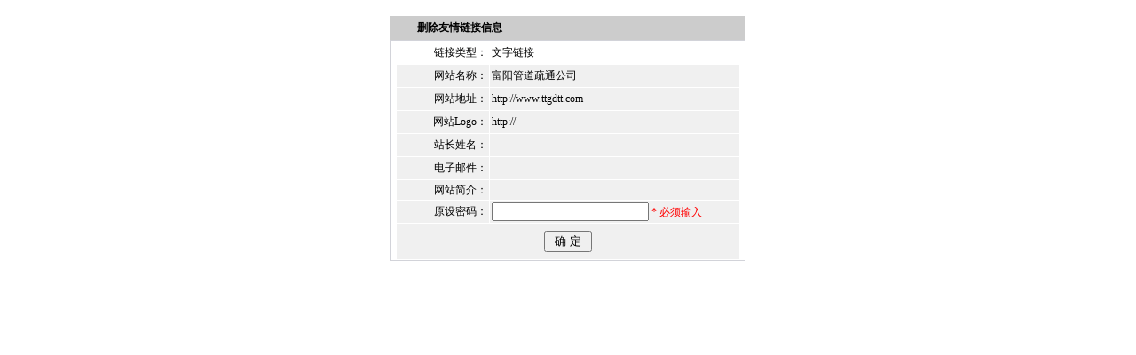

--- FILE ---
content_type: text/html
request_url: http://www.3xjz.com/FriendSite/FriendSiteDel.asp?ID=79
body_size: 2885
content:

<html>
<head>
<title>删除友情链接</title>
<meta http-equiv="Content-Language" content="zh-cn">
<meta http-equiv="Content-Type" content="text/html; charset=gb2312">
<link href="../Skin/DefaultSkin.css" rel="stylesheet" type="text/css">
<script language = "JavaScript">
<!--
function CheckForm() {
  if (document.myform.OldSitePassword.value=="") {
    alert ("请输入原设密码！")
    document.myform.OldSitePassword.focus()
    return false
  }
}
//-->
</script>
</head>
<body leftmargin="2" topmargin="0" marginwidth="0" marginheight="0">
<form method="post" name="myform" onsubmit="return CheckForm()" action="FriendSiteDel.asp">
  <table width="760" border="0" align="center" cellpadding="0" cellspacing="0" class="center_tdbgall">
    <tr>
      <td align="center"><br>
        <table width="400" border="0" cellspacing="0" cellpadding="0" class="main_title_575">
          <tr>
            <td><b>删除友情链接信息</b></td>
          </tr>
        </table>
        <table border="0" cellpadding="2" cellspacing="1" align="center" width="400" class="main_tdbg_575">
          <tr>
            <td width="100" height="25" align="right">链接类型：</td>
            <td height="25">
              文字链接
            </td>
          </tr>
          <tr class="tdbg">
            <td width="100" height="25" align="right" valign="middle">网站名称：</td>
            <td height="25">富阳管道疏通公司</td>
          </tr>
          <tr class="tdbg">
            <td width="100" height="25" align="right">网站地址：</td>
            <td height="25">http://www.ttgdtt.com</td>
          </tr>
          <tr class="tdbg">
            <td width="100" height="25" align="right">网站Logo：</td>
            <td height="25">http://</td>
          </tr>
          <tr class="tdbg">
            <td width="100" height="25" align="right">站长姓名：</td>
            <td height="25"></td>
          </tr>
          <tr class="tdbg">
            <td width="100" height="25" align="right">电子邮件：</td>
            <td height="25"></td>
          </tr>
          <tr class="tdbg">
            <td width="100" align="right">网站简介：</td>
            <td valign="middle"></td>
          </tr>
          <tr class="tdbg">
            <td width="100" height="25" align="right">原设密码：</td>
            <td height="25"><input name="OldSitePassword" type="password" id="OldSitePassword" size="20" maxlength="20"> <font color="#FF0000">* 必须输入</font></td>
          </tr>
          <tr class="tdbg">
            <td height="40" colspan="2" align="center"><input name="ID" type="hidden" id="ID" value="79"><input name="Action" type="hidden" id="Action" value="Del"><input type="submit" value=" 确 定 " name="cmdOk"></td>
          </tr>
        </table>
        <br>
      </td>
    </tr>
  </table>
</form>
</body>
</html>


--- FILE ---
content_type: text/css
request_url: http://www.3xjz.com/Skin/DefaultSkin.css
body_size: 19598
content:
/* 网站链接总的css定义:可定义内容为链接字体颜色、样式等 */
a{text-decoration: none;} /* 链接无下划线,有为underline */ 
a:link {color: #000000;} /* 未访问的链接 */
a:visited {color: #333333;} /* 已访问的链接 */
a:hover{color: #ae0927;} /* 鼠标在链接上 */ 
a:active {color: #0000ff;} /* 点击激活链接 */
/* 顶部频道文字链接的css定义－－将顶部频道文字链接与网站链接总的css定义分开，以后可以制作深底浅字的格式，如果要保持原来的设计样式，将此定义内容删除或定义成与网站链接总的css相同即可。调用代码为<a class='channel' ***>***</a> */
a.channel:link {color: #ffffff;}
a.channel:visited {color: #ffffff;}
a.channel:hover{color: #ffff00;}
a.channel:active {color: #ffffff;}
/* 顶部当前频道文字链接的css定义－－调用代码为<a class='channel2' ***>***</a> */
a.channel2:link {color: #ffff00;}
a.channel2:visited {color: #ffff00;}
a.channel2:hover{color: #ff6600;}
a.channel2:active {color: #ffff00;}
/* 底部版权信息文字链接的css定义－－与顶部频道文字链接定义的想法相同。可设置与顶部频道文字链接定义不同的文字颜色，网页内定义以预留。调用代码为<a class='bottom' ***>***</a> */
a.bottom:link {color: #ffffff;}
a.bottom:visited {color: #ffffff;}
a.bottom:hover{color: #ffff00;}
a.bottom:active {color: #ffffff;}
/* 文章栏目标题文字链接的css定义－－可设置与顶部频道文字链接定义不同的文字颜色，网页内定义以预留。要相同可不设置。调用代码为<a class='class' ***>***</a> */
a.class:link {color: #ffffff;}
a.class:visited {color: #ffffff;}
a.class:hover{color: #ff0000;}
a.class:active {color: #ffffff;}

/* body的css定义:对应css中“body”，可定义内容为网页字体颜色、背景、浏览器边框等 */
body
{
margin:0px;
font-size: 9pt;
text-decoration: none;
scrollbar-face-color: #f6f6f6;
scrollbar-highlight-color: #ffffff; scrollbar-shadow-color: #cccccc; scrollbar-3dlight-color: #cccccc; scrollbar-arrow-color: #330000; scrollbar-track-color: #f6f6f6; scrollbar-darkshadow-color: #ffffff;
}
/* 单元格的css定义:对应css中的“td”，这里为总的表格定义，为一般表格的的单元格风格设置，可定义内容为背景、字体颜色、样式等 */
td
{
	font-family:"宋体";
	font-size: 9pt;
	line-height: 150%;
	font-weight: normal;
}
/* 文本框的css定义:对应css中的“input”，这里为文本框的风格设置，可定义内容为背景、字体、颜色、边框等 */
/*input
{
background-color: #ffffff; 
border-bottom: #666666 1px solid;
border-left: #666666 1px solid;
border-right: #666666 1px solid;
border-top: #666666 1px solid;
color: #666666;
height: 18px;
border-color: #666666 #666666 #666666 #666666; font-size: 9pt
}
/* 按钮的css定义:对应css中的“button”，这里为按钮的风格设置，可定义内容为背景、字体、颜色、边框等 */
button
{
font-size: 9pt;height: 20px;
}
/* 下拉列表框的css定义:对应css中的“select”，这里为下拉列表框的风格设置，可定义内容为背景、字体、颜色、边框等 */
select
{
font-size: 9pt;height: 20px;
}
/* 顶部用户登录文字链接的css定义 */
.top_userlogin
{
color: #037fa8;
}

/* ==频道通用表格css定义开始== */
.channel_border /* 灰色表格边框背景颜色定义(760) */
{
border: 1px solid #cccccc;
}
.channel_title /* 标题背景颜色定义(760) */
{
background: #cccccc;color: #037fa8;height: 27;text-align: center;font-weight:bold;
}
.channel_tdbg /* 表格背景颜色定义(760) */
{
background:#fafafa;line-height: 120%;
}
.channel_pager /* 分页表格背景颜色定义(760) */
{
background:#fafafa;line-height: 120%;
}

　　/* --评论显示页的css定义开始-- */
.comment_border /* 蓝色表格边框背景颜色定义(760) */
{
border: 1px solid #449ae8;
}
.comment_title /* 标题背景颜色定义(760) */
{
background:#449ae8;color: #ffffff;font-weight: normal;height: 25;
}
.comment_tdbg1 /* 表格背景颜色定义(760) */
{
background:#ffffff;line-height: 120%;
}
.comment_tdbg2 /* 留言显示1px表格背景颜色定义 */
{
background:#fafafa;
}
　　/* --评论显示页的css定义结束-- */
/* ==频道通用表格css定义结束== */ 

/* ==简短标题文字的css定义开始== */
/* [图文]简短标题文字的css定义 */
.s_headline1
{
color: blue;
}
/* [组图]简短标题文字的css定义 */
.s_headline2
{
color: #ff6600;
}
/* [推荐]简短标题文字的css定义 */
.s_headline3
{
color: green;
}
/* [注意]简短标题文字的css定义 */
.s_headline4
{
color: red;
}
/* ==简短标题文字的css定义开始== */

/* ==top.asp中的css定义开始== */
.top_tdbgall /* 顶部表格总背景颜色定义 */
{
width: 760;background:#ffffff;
}
.top_top
{
background:#0089f7;height: 2;
}
.top_channel /* 频道表格背景、文字颜色定义 */
{
background:#0089f7;color:#3ab1f5!important;text-align: right;border-top: 1px solid #ffffff;border-bottom: 1px solid #ffffff;
}
.top_announce /* 公告表格背景、文字颜色定义 */
{
background:url(/Skin/blue/top_nav_menu.gif);color: #0560a6;height: 30;
}
.top_nav_menu /* 导航栏表格背景、文字颜色定义 */
{
	color: #ffffff;
	height: 22;
	background-image: url(/Skin/ocean/menu_bg2.gif);
	padding-left: 33px;

}
.top_path /* 您现在的位置表格背景、文字颜色定义 */
{
width: 760;background:#ffffff;height: 30;
}
.top_userlogin /* 顶部用户登录文字链接的css定义 */
{
color: #037fa8
}
/* ==top.asp中的css定义结束== */

/* ==网页中部中的css定义开始== */
.center_tdbgall /* 中部表格总背景颜色定义 */
{
background:#ffffff;
width:770px;
}
　　/* --网页中部左栏的css定义开始-- */
.left_tdbgall /* 左栏表格总背景颜色定义 */
{
background:#ffffff;
}
.left_title /* 左栏标题表格背景、文字颜色定义 */
{
	font-weight:bold;
	color: ffffff;
	height: 28px;
	padding-left:20px;
	text-align: left;
	background-image: url(/Skin/ocean/right_t.gif);
	width: 182px;
}
.left_tdbg1 /* 左栏内容表格背景、文字颜色定义 */
{
	padding: 5px;	background-color: #e6f5ff;	border-width: 1px;
	border-top-style: none;	border-bottom-style: none;	border-color: #a4c6fc;border-right-style: solid;border-left-style: solid;
}
.left_tdbg2 /* 左栏底部表格背景、文字颜色定义 */
{
	height: 10px;
	background-image: url(/Skin/ocean/tdbg_bottom.gif);
	background-repeat: no-repeat;
}
.right_title_bs06 /* 右栏标题表格背景、文字颜色定义 */
{
	font-weight:bold;
	color: ffffff;
	height: 28px;
	padding-left:20px;
	text-align: left;
	background-image: url(/Skin/ocean/right_t.gif);
}
.right_title /* 左栏标题表格背景、文字颜色定义 */
{
background:url(/Skin/blue/right_title.gif);font-weight:bold;color: ffffff;height: 28;width:180;padding-left:40;text-align: left;
}
　　/* --网页中部左栏的css定义结束-- */
　　/* --网页中部中栏的css定义开始-- */
.main_tdbgall /* 中栏表格总背景颜色定义 */
{
width: 572;background:#ffffff;
}
.main_shadow /* 中栏内容间隔表格背景颜色定义(575) */
{
height: 4;
}
.main_announce /* 中栏公告表格背景、文字颜色定义 */
{
color: 037fa8;height: 25;background:#f9f9f9;border: 1px solid #d2d3d9;
}
.main_search /* 中栏搜索表格背景、文字颜色定义 */
{
color: 037fa8;height: 25px;border: 1px solid #d2d3d9;background:#f9f9f9;
}
.main_top /* 中栏最新推荐表格背景颜色定义 */
{
background:url(/Skin/blue/main_top.gif);height: 187;
}
.main_title_760i /* 网站首页中栏标题表格背景、文字颜色定义(760) */
{
color: ffffff;
background-image: url(/Skin/ocean/main_bs.gif);
border-right: 1px solid #1c65be;
text-align: left;padding-left:30;height: 27;

}
.main_tdbg_760i /* 网站首页中栏内容表格背景、文字颜色定义(760) */
{
border: 1px solid #d2d3d9;line-height: 150%;text-align: left;padding-left:5;padding-right:5;
}
.main_title_575 /* 中栏标题表格背景、文字颜色定义(575) */
{
    font-weight: bold;
	color: #000;
	background:#cccccc;
	height: 27px;
	padding-left: 30px;
	border-right-width: 1px;
	border-right-style: solid;
	border-right-color: #1c65be;
}
.main_title_bs06 /* 中栏标题表格背景、文字颜色定义(bs06) */
{
	color: ffffff;
	text-align: left;
	padding-left:30px;
	height: 27px;
	background-image: url(/Skin/ocean/main_bs.gif);
	border-right-width: 1px;
	border-right-style: solid;
	border-right-color: #1c65be;
	font-weight: bold;
}
.main_tdbg_bsd06 /* 中栏内容表格背景、文字颜色定义(bsd06) */
{
	color: ffffff;	height: 4px;	background-image: url(/Skin/ocean/main_02.gif);
}
.main_tdbg_bs06 /* 中栏内容表格背景、文字颜色定义(bs06) */
{
	line-height: 150%;
	text-align: left;
	padding-left:5;
	padding-right:5;
	border-right-width: 1px;
	border-bottom-width: 1px;
	border-left-width: 1px;
	border-right-style: solid;
	border-bottom-style: solid;
	border-left-style: solid;
	border-right-color: #aec6e8;
	border-bottom-color: #aec6e8;
	border-left-color: #aec6e8;
	background-image: url(/Skin/ocean/main_bg.gif);
	background-color: #ffffff;
}
.main2_tdbg_bs06 /* 中栏内容表格背景、文字颜色定义(bs06) */
{
	line-height: 150%;
	text-align: left;
	padding-left:5;
	padding-right:5;
	border-left-width: 1px;
	border-left-style: dashed;
	border-left-color: #aec6e8;
	background-image: url(/Skin/ocean/main_bg.gif);
	background-color: #ffffff;
}

.main_tdbg_575 /* 中栏内容表格背景、文字颜色定义(575) */
{
border: 1px solid #d2d3d9;line-height: 150%;text-align: left;padding-left:5;padding-right:5;
}
.main_title_282i,.main_title_282 /* 栏目文章列表标题表格背景、文字颜色定义(282) */
{
background:url(/Skin/ocean/main_bs.gif);color: ffffff;height: 27;
padding-left:30;
color: ffffff;
text-align: left;
border-right: 1px solid #1c65be;
font-weight: bold;
}
.main_tdbg_282i /* 栏目文章列表内容表格背景、文字颜色定义(282) */
{
border: 1px solid #d2d3d9;line-height: 150%;text-align: left;padding-left:5;padding-right:5;
}

.main_tdbg_282 /* 栏目文章列表内容表格背景、文字颜色定义(282) */
{
border: 1px solid #d2d3d9;line-height: 150%;text-align: left;padding-left:5;padding-right:5;
}
.listbg /* --栏目文章列表内容间隔颜色的定义1-- */
{
background:#ffffff;
}
.listbg2 /* --栏目文章列表内容间隔颜色的定义2-- */
{
background:#f7f7f7;
}
　　/* --网页中部中栏的css定义结束-- */
　　/* --文章显示页的css定义开始-- */

.main_articletitle /* 主标题文字颜色定义 */
{
color: ff0000;font-weight:bold;font-size: 18;line-height: 150%;
}
.main_articlesubheading /* 副标题文字颜色定义 */
{
color: 037fa8;font-weight:bold;line-height: 150%;
}
.main_title_760 /* 标题导航表格背景、文字颜色定义(760) */
{

background:url(/Skin/ocean/main_bs1.gif);border: 1px solid #d2d3d9;height: 28;color: ffffff;
}
.main_tdbg_760 /* 内容表格背景、文字颜色定义(760) */
{
border: 1px solid #d2d3d9;padding: 8;line-height: normal;
}
.article_tdbgall /* 责编等表格背景、文字颜色定义(760) */
{
background:#f5f5f5;
}

　　/* --文章显示页的css定义结束-- */
　　/* --留言频道css定义开始-- */
/* 留言栏目标题文字链接的css定义－－调用代码为<a class='guest' ***>***</a> */
a.guest:link {color: #ffffff;}
a.guest:visited {color: #ffffff;}
a.guest:hover{color: #ff0000;}
a.guest:active {color: #ffffff;}

.guest_title_760 /* 标题导航表格背景、文字颜色定义(760) */
{
background:url(/Skin/ocean/main_bs1.gif);border: 1px solid #d2d3d9;padding-left:5;height: 29;color: ff0000;
}
.guest_tdbg_760 /* 内容表格背景、文字颜色定义(760) */
{
border: 1px solid #d2d3d9;padding: 8;
}
.guest_border /* 蓝色表格边框背景颜色定义(760) */
{
border: 1px solid #449ae8;
}
.guest_title /* 标题背景颜色定义(760) */
{
background:#449ae8;color: #ffffff;font-weight: normal;height: 25;
}
.guest_tdbg /* 表格背景颜色定义(760) */
{
background:#fafafa;line-height: 120%;
}
.guest_tdbg_1px /* 留言显示1px表格背景颜色定义 */
{
background:#d2d3d9;
}
.guest_border2 /* 回复表格虚线边框背景颜色定义(760) */
{
border: 1px dashed #97d2df;background:#e8f5f8;color: #006633;
}
.guest_replyadmin /* 管理员回复文字背景颜色定义(760) */
{
color: #ff0000;
}
.guest_replyuser /* 用户回复文字背景颜色定义(760) */
{
color: #449ae8;
}
　　/* --留言频道css定义结束-- */
　　/* --商城的css定义开始-- */
.shop_border /* 蓝色表格边框背景颜色定义(760) */
{
border: 1px solid #1C65BE;
}
.shop_border3 /* 灰色表格边框背景颜色定义(760) */
{
border: 1px solid #cccccc;
}
.shop_title /* 标题背景颜色定义(760) */
{
    font-weight: bold;
	color: #ffffff;
	background-image: url(/Skin/ocean/main_bs1.gif);
	height: 27px;
	padding-left: 30px;
	border-right-width: 1px;
	border-right-style: solid;
	border-right-color: #1c65be;
}
.shop_tdbg /* 表格背景颜色定义(760) */
{
background:#fafafa;line-height: 120%;
}
.shop_tdbg2 /* 表格背景颜色定义2 */
{
background:#f5f5f5;line-height: 120%;
}
.shop_tdbg3 /* 表格背景颜色定义3 */
{
background:#ffffff;line-height: 120%;
}
.shop_tdbg4 /* 表格背景颜色定义4 */
{
background:#e1f4ee;line-height: 120%;
}

　　/* --商城的css定义结束-- */
/* ==网页中部中的css定义结束== */

/* ==bottom.asp中的css定义开始== */
.bottom_tdbgall /* 底部表格总背景颜色定义 */
{
width: 760;background:#ffffff;
}
.bottom_adminlogo /* 管理信息表格背景、文字颜色定义 */
{
background:#0089f7;color:#ffffff;
}
.bottom_copyright /* 版权信息表格背景、文字颜色定义 */
{
background:#ffffff;color:#000000;
}
/* ==bottom.asp中的css定义结束== */

/* ==自选风格中的css定义结束== */
.menu
{
background-color: #cccccc;width:97%;border: 1px;
}
.menubody
{
background-color: #ffffff;
}
/* ==自选风格中的css定义结束== */
.channel_font /* 搜索等特殊文字颜色定义 */
{
color: red;
}
/* --评论显示页的css定义开始-- */ 
.guest_font /* 隐藏、用户等特殊文字颜色定义 */
{
color: green;
}
/* --评论显示页css定义结束-- */
/* --留言频道css定义开始-- */
/* 留言栏目标题文字链接的css定义－－调用代码为<a class='guest' ***>***</a> */
a.guest:link {color: #000000;}
a.guest:visited {color: #000000;}
a.guest:hover{color: #ff6600;}
a.guest:active {color: #000000;} 

/* 站内链接文字颜色定义 */
a.channel_keylink{text-decoration: underline;}
a.channel_keylink:link {color: blue;}
a.channel_keylink:visited {color: blue;}
a.channel_keylink:hover{color: #ff0000;}
a.channel_keylink:active {color: blue;}

/* --用户控制css定义开始-- */
.user_left /*左区块定义*/
{
background:#f3f3f3;width:170px;padding-left: 4px;border-left-width: 2px;border-left-style: solid;border-left-color: #ffffff;padding-right: 4px;
}
.user_box/*左区块内标题栏定义*/
{
border: 1px solid #bfbfbf;background-color: #ffffff;border-collapse:15;
}
.user_righttitle {
background-color: #f3f3f3;padding-top: 5px;padding-right: 5px;padding-bottom: 1px;padding-left: 5px;
border-top-width: 2px;border-right-width: 2px;border-bottom-width: 1px;border-left-width: 2px;
border-top-style: solid;border-right-style: solid;border-bottom-style: solid;border-left-style: solid;
border-top-color: #ffffff;border-right-color: #ffffff;border-bottom-color: #bfbfbf;border-left-color: #ffffff;
}
.user_line {
line-height: 1px;background-image: url(/Skin/ocean/line.gif);
}
.user_toolstop/*左区块内标题栏定义*/
{
line-height: 28px;font-size: 12px;font-weight: bold;color: #666666;padding-left: 10px;letter-spacing: 4pt;
}
.user_toolsbot/*左区块内内容定义*/
{
line-height: 25px;font-size: 12px;color: #666666;border-right-width: 4px;border-right-style: solid;border-right-color: #ffffff;
}
.user_toolspoint/*区块内箭头栏定义*/
{
padding-left: 6px;
}

/*用户控制面板右*/
.user_right {
background-color: #ffffff;padding-right: 2px;padding-left: 6px;width:572px;
}
.border1
{
border: 1px solid #bfbfbf;
}

.title
{
background:#449ae8;color: #ffffff;font-weight: normal;
}
.border
{
border: 1px solid #449ae8;
}
.tdbg
{
background:#f0f0f0;line-height: 120%;
}
.tdbgmouseover{
background:#bfdfff;line-height: 120%;
}
.tdbg2
{
background:#e0eef5;line-height: 120%;
}
.tdbg5
{
background:#e0eef5;line-height: 120%;
}
.title5
{
width:80px;background:url('../user/images/titlebg2.gif');line-height: 120%;padding-top:2px;cursor:hand;
}
.title6
{
width:80px;background:url('../user/images/titlebg1.gif');color: #ffffff;font-weight: normal;padding-top:2px;cursor:hand;
}
.button1
{
width:90px;
}
.show_page {
text-align: center;
}


/* 固定排课表格表格的css定义*/
.date_border
{
border: 1px solid ;
}
.date_title
{
background:#449ae8;color: #ffffff;font-weight: normal;
}
.date_tdbg
{
background:#449ae8;color: #ffffff;font-weight: normal;
}
.style2
{
font-size: 10px;
}
.style3
{
font-size: 12px;
}

/* ==rss连接框定义== */
#popitmenu {
    border-right: black 1px solid; border-top: black 1px solid; z-index: 100; visibility: hidden; font: 12px/18px verdana; border-left: black 1px solid; border-bottom: black 1px solid; position: absolute; background-color: white
}
#popitmenu a {
    display: block; padding-left: 6px; color: black; text-decoration: none;
}
#popitmenu a:hover {
    background-color: #ccff9d;
}

/* ==用户登录框定义== */
.userbox{
background:url(/Skin/ocean/login_02b.gif);
height:93px;
background-repeat: no-repeat;
background-position: center center;
}
#userlogined
{
    padding-left:10;text-align: left;
}
#userlogin input{height:20px;}
#userctrl
{
    text-align: center;
}
#usermessage
{
    padding-left:10;text-align: left;
}
.userlog{
color:#ffffff;
}
.havemessage
{
    background-color: #ccff9d;
}
.havemessaged
{
    background-color: #cc0000;
}
.bloglist  /* 聚合空间列表定义 */
{
width: 100%;text-align: center;
}
.bloglist_image
{
text-align: center;
}
.bloglist_intro
{
text-align: center;
}
#showbloglist_more
{
text-align: right;padding-right:10;
}
/* ==供求信息div按钮定义开始== */
#supply{
margin:0px;
padding:0px;
color:#fff;
}
.supplybut,.supplybutover{
margin:0px;
padding:1px;
line-height:25px;
border-top: 1px solid #d2d3d9;border-right: 1px solid #d2d3d9;border-left: 1px solid #d2d3d9;text-align: left;padding-left:30;padding-right:15px;
display: block;
float:left;
margin-right:8px;
cursor:hand;
}
.supplybut{
background:url(/Skin/blue/main_title_575.gif);
}
.supplybutover{
background:url(/Skin/blue/main_title_282.gif);
}
/* ==供求信息div按钮定义开始== */
.right_tdbgbs06 {
padding: 5px;	background-color: #e6f5ff;	border-width: 1px;
	border-top-style: none;	border-bottom-style: none;	border-color: #a4c6fc;border-right-style: solid;border-left-style: solid;
}
.right_tdbg2 {
	background-image: url(/Skin/ocean/tdbg_bottom.gif);
	background-repeat: no-repeat;
	height: 10px;
}
.main_title_bsf {
	font-weight: bold;
	color: #ffffff;
	background-image: url(/Skin/ocean/main_bs1.gif);
	height: 27px;
	padding-left: 30px;
	border-right-width: 1px;
	border-right-style: solid;
	border-right-color: #1c65be;
}
.mainblinks {
	background-image: url(/Skin/ocean/links_02.gif);
	height: 27px;
	font-weight: bold;
	color: #ffffff;
}
.menu_bottombg {
	color: #ffffff;
	background-image: url(/Skin/ocean/menu_bottombg.gif);
	height: 31px;
}
.bottom_bg {
	background-image: url(/Skin/ocean/bottom_bg.gif);
}
.showa {
	color: #aed2fe;
}
.menu_s {
	color: #ffffff;
	background-image: url(/Skin/ocean/menu_bg.jpg);
	height: 26px;
}
/* --公告显示文字(滚动条)的css定义开始-- */
.AnnounceBody2 {color:#ffffff;}
a.AnnounceBody2:link {color: #ffffff;}
a.AnnounceBody2:visited {color: #ffffff;}
a.AnnounceBody2:hover{color: #ffff00;}
a.AnnounceBody2:active {color: #ffffff;}
/* --公告显示文字(滚动框)的css定义开始-- */
.AnnounceBody1 {color:#333;}
a.AnnounceBody1:link {color: #333333;}
a.AnnounceBody1:visited {color: #333333;}
a.AnnounceBody1:hover{color: #ff0000;}
a.AnnounceBody1:active {color: #333333;}
/* --公告显示文字(滚动框、滚动条)的css定义结束-- */
hr
{
height:1px;
color:#5575B0；
}
/* --房产信息列表表格css定义开始-- */
.houselistbg /* --房产信息列表内容间隔颜色的定义1-- */
{
background:#ffffff;
}
.houselistbg2 /* --房产信息列表内容间隔颜色的定义2-- */
{
background:#f6f9ff;
}
.houseth{
background:#e6f5ff;
}
.housetable{
border: 1px solid #ffffff;
border-collapse: collapse;
}
/* --房产信息列表表格css定义结束--